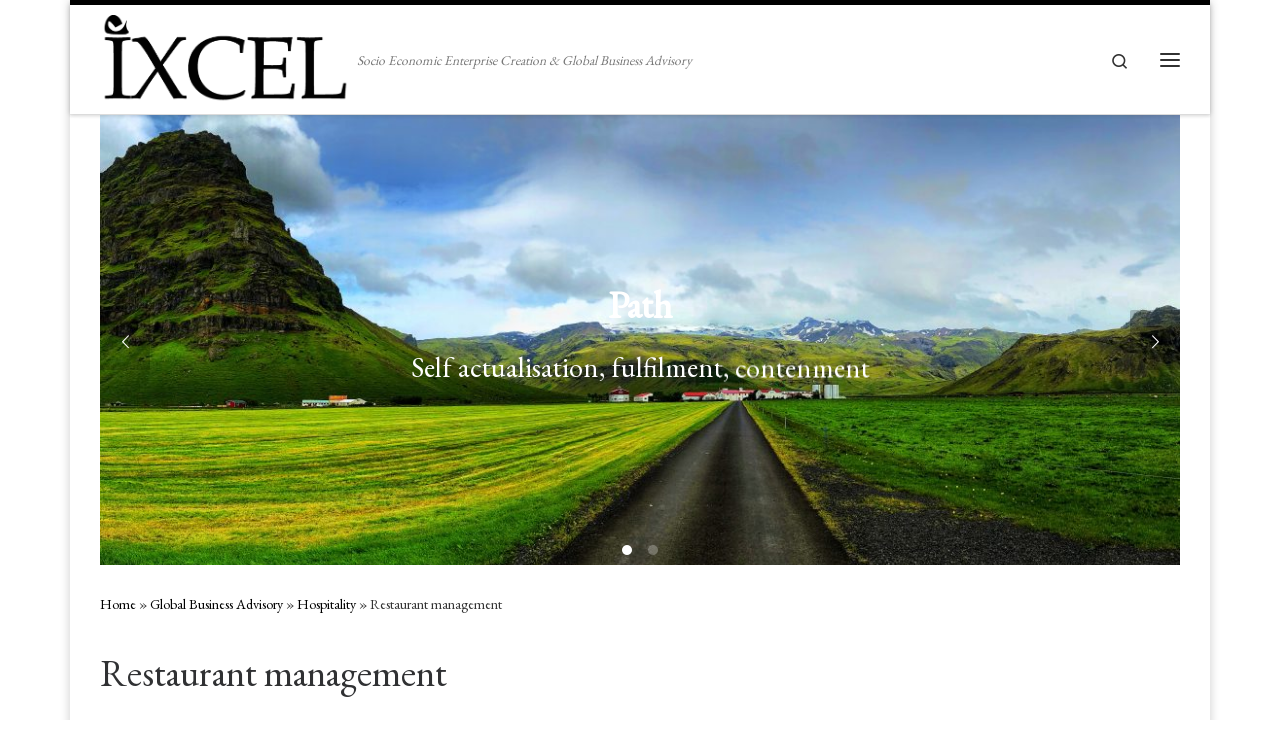

--- FILE ---
content_type: text/html; charset=UTF-8
request_url: https://ixcel.co/advisory/hospitality/restaurant-management
body_size: 14272
content:
<!DOCTYPE html>
<!--[if IE 7]>
<html class="ie ie7" lang="en-US">
<![endif]-->
<!--[if IE 8]>
<html class="ie ie8" lang="en-US">
<![endif]-->
<!--[if !(IE 7) | !(IE 8)  ]><!-->
<html lang="en-US" class="no-js">
<!--<![endif]-->
  <head>
  <meta charset="UTF-8" />
  <meta http-equiv="X-UA-Compatible" content="IE=EDGE" />
  <meta name="viewport" content="width=device-width, initial-scale=1.0" />
  <link rel="profile"  href="https://gmpg.org/xfn/11" />
  <link rel="pingback" href="https://ixcel.co/xmlrpc.php" />
<script>(function(html){html.className = html.className.replace(/\bno-js\b/,'js')})(document.documentElement);</script>
<title>Restaurant management &#8211; IXCEL</title>
<meta name='robots' content='max-image-preview:large' />
	<style>img:is([sizes="auto" i], [sizes^="auto," i]) { contain-intrinsic-size: 3000px 1500px }</style>
	<link rel="alternate" type="application/rss+xml" title="IXCEL &raquo; Feed" href="https://ixcel.co/feed" />
<link rel="alternate" type="application/rss+xml" title="IXCEL &raquo; Comments Feed" href="https://ixcel.co/comments/feed" />
<script>
window._wpemojiSettings = {"baseUrl":"https:\/\/s.w.org\/images\/core\/emoji\/16.0.1\/72x72\/","ext":".png","svgUrl":"https:\/\/s.w.org\/images\/core\/emoji\/16.0.1\/svg\/","svgExt":".svg","source":{"concatemoji":"https:\/\/ixcel.co\/wp-includes\/js\/wp-emoji-release.min.js?ver=6.8.3"}};
/*! This file is auto-generated */
!function(s,n){var o,i,e;function c(e){try{var t={supportTests:e,timestamp:(new Date).valueOf()};sessionStorage.setItem(o,JSON.stringify(t))}catch(e){}}function p(e,t,n){e.clearRect(0,0,e.canvas.width,e.canvas.height),e.fillText(t,0,0);var t=new Uint32Array(e.getImageData(0,0,e.canvas.width,e.canvas.height).data),a=(e.clearRect(0,0,e.canvas.width,e.canvas.height),e.fillText(n,0,0),new Uint32Array(e.getImageData(0,0,e.canvas.width,e.canvas.height).data));return t.every(function(e,t){return e===a[t]})}function u(e,t){e.clearRect(0,0,e.canvas.width,e.canvas.height),e.fillText(t,0,0);for(var n=e.getImageData(16,16,1,1),a=0;a<n.data.length;a++)if(0!==n.data[a])return!1;return!0}function f(e,t,n,a){switch(t){case"flag":return n(e,"\ud83c\udff3\ufe0f\u200d\u26a7\ufe0f","\ud83c\udff3\ufe0f\u200b\u26a7\ufe0f")?!1:!n(e,"\ud83c\udde8\ud83c\uddf6","\ud83c\udde8\u200b\ud83c\uddf6")&&!n(e,"\ud83c\udff4\udb40\udc67\udb40\udc62\udb40\udc65\udb40\udc6e\udb40\udc67\udb40\udc7f","\ud83c\udff4\u200b\udb40\udc67\u200b\udb40\udc62\u200b\udb40\udc65\u200b\udb40\udc6e\u200b\udb40\udc67\u200b\udb40\udc7f");case"emoji":return!a(e,"\ud83e\udedf")}return!1}function g(e,t,n,a){var r="undefined"!=typeof WorkerGlobalScope&&self instanceof WorkerGlobalScope?new OffscreenCanvas(300,150):s.createElement("canvas"),o=r.getContext("2d",{willReadFrequently:!0}),i=(o.textBaseline="top",o.font="600 32px Arial",{});return e.forEach(function(e){i[e]=t(o,e,n,a)}),i}function t(e){var t=s.createElement("script");t.src=e,t.defer=!0,s.head.appendChild(t)}"undefined"!=typeof Promise&&(o="wpEmojiSettingsSupports",i=["flag","emoji"],n.supports={everything:!0,everythingExceptFlag:!0},e=new Promise(function(e){s.addEventListener("DOMContentLoaded",e,{once:!0})}),new Promise(function(t){var n=function(){try{var e=JSON.parse(sessionStorage.getItem(o));if("object"==typeof e&&"number"==typeof e.timestamp&&(new Date).valueOf()<e.timestamp+604800&&"object"==typeof e.supportTests)return e.supportTests}catch(e){}return null}();if(!n){if("undefined"!=typeof Worker&&"undefined"!=typeof OffscreenCanvas&&"undefined"!=typeof URL&&URL.createObjectURL&&"undefined"!=typeof Blob)try{var e="postMessage("+g.toString()+"("+[JSON.stringify(i),f.toString(),p.toString(),u.toString()].join(",")+"));",a=new Blob([e],{type:"text/javascript"}),r=new Worker(URL.createObjectURL(a),{name:"wpTestEmojiSupports"});return void(r.onmessage=function(e){c(n=e.data),r.terminate(),t(n)})}catch(e){}c(n=g(i,f,p,u))}t(n)}).then(function(e){for(var t in e)n.supports[t]=e[t],n.supports.everything=n.supports.everything&&n.supports[t],"flag"!==t&&(n.supports.everythingExceptFlag=n.supports.everythingExceptFlag&&n.supports[t]);n.supports.everythingExceptFlag=n.supports.everythingExceptFlag&&!n.supports.flag,n.DOMReady=!1,n.readyCallback=function(){n.DOMReady=!0}}).then(function(){return e}).then(function(){var e;n.supports.everything||(n.readyCallback(),(e=n.source||{}).concatemoji?t(e.concatemoji):e.wpemoji&&e.twemoji&&(t(e.twemoji),t(e.wpemoji)))}))}((window,document),window._wpemojiSettings);
</script>
<style id='wp-emoji-styles-inline-css'>

	img.wp-smiley, img.emoji {
		display: inline !important;
		border: none !important;
		box-shadow: none !important;
		height: 1em !important;
		width: 1em !important;
		margin: 0 0.07em !important;
		vertical-align: -0.1em !important;
		background: none !important;
		padding: 0 !important;
	}
</style>
<link rel='stylesheet' id='wp-block-library-css' href='https://ixcel.co/wp-includes/css/dist/block-library/style.min.css?ver=6.8.3' media='all' />
<style id='classic-theme-styles-inline-css'>
/*! This file is auto-generated */
.wp-block-button__link{color:#fff;background-color:#32373c;border-radius:9999px;box-shadow:none;text-decoration:none;padding:calc(.667em + 2px) calc(1.333em + 2px);font-size:1.125em}.wp-block-file__button{background:#32373c;color:#fff;text-decoration:none}
</style>
<style id='global-styles-inline-css'>
:root{--wp--preset--aspect-ratio--square: 1;--wp--preset--aspect-ratio--4-3: 4/3;--wp--preset--aspect-ratio--3-4: 3/4;--wp--preset--aspect-ratio--3-2: 3/2;--wp--preset--aspect-ratio--2-3: 2/3;--wp--preset--aspect-ratio--16-9: 16/9;--wp--preset--aspect-ratio--9-16: 9/16;--wp--preset--color--black: #000000;--wp--preset--color--cyan-bluish-gray: #abb8c3;--wp--preset--color--white: #ffffff;--wp--preset--color--pale-pink: #f78da7;--wp--preset--color--vivid-red: #cf2e2e;--wp--preset--color--luminous-vivid-orange: #ff6900;--wp--preset--color--luminous-vivid-amber: #fcb900;--wp--preset--color--light-green-cyan: #7bdcb5;--wp--preset--color--vivid-green-cyan: #00d084;--wp--preset--color--pale-cyan-blue: #8ed1fc;--wp--preset--color--vivid-cyan-blue: #0693e3;--wp--preset--color--vivid-purple: #9b51e0;--wp--preset--gradient--vivid-cyan-blue-to-vivid-purple: linear-gradient(135deg,rgba(6,147,227,1) 0%,rgb(155,81,224) 100%);--wp--preset--gradient--light-green-cyan-to-vivid-green-cyan: linear-gradient(135deg,rgb(122,220,180) 0%,rgb(0,208,130) 100%);--wp--preset--gradient--luminous-vivid-amber-to-luminous-vivid-orange: linear-gradient(135deg,rgba(252,185,0,1) 0%,rgba(255,105,0,1) 100%);--wp--preset--gradient--luminous-vivid-orange-to-vivid-red: linear-gradient(135deg,rgba(255,105,0,1) 0%,rgb(207,46,46) 100%);--wp--preset--gradient--very-light-gray-to-cyan-bluish-gray: linear-gradient(135deg,rgb(238,238,238) 0%,rgb(169,184,195) 100%);--wp--preset--gradient--cool-to-warm-spectrum: linear-gradient(135deg,rgb(74,234,220) 0%,rgb(151,120,209) 20%,rgb(207,42,186) 40%,rgb(238,44,130) 60%,rgb(251,105,98) 80%,rgb(254,248,76) 100%);--wp--preset--gradient--blush-light-purple: linear-gradient(135deg,rgb(255,206,236) 0%,rgb(152,150,240) 100%);--wp--preset--gradient--blush-bordeaux: linear-gradient(135deg,rgb(254,205,165) 0%,rgb(254,45,45) 50%,rgb(107,0,62) 100%);--wp--preset--gradient--luminous-dusk: linear-gradient(135deg,rgb(255,203,112) 0%,rgb(199,81,192) 50%,rgb(65,88,208) 100%);--wp--preset--gradient--pale-ocean: linear-gradient(135deg,rgb(255,245,203) 0%,rgb(182,227,212) 50%,rgb(51,167,181) 100%);--wp--preset--gradient--electric-grass: linear-gradient(135deg,rgb(202,248,128) 0%,rgb(113,206,126) 100%);--wp--preset--gradient--midnight: linear-gradient(135deg,rgb(2,3,129) 0%,rgb(40,116,252) 100%);--wp--preset--font-size--small: 13px;--wp--preset--font-size--medium: 20px;--wp--preset--font-size--large: 36px;--wp--preset--font-size--x-large: 42px;--wp--preset--spacing--20: 0.44rem;--wp--preset--spacing--30: 0.67rem;--wp--preset--spacing--40: 1rem;--wp--preset--spacing--50: 1.5rem;--wp--preset--spacing--60: 2.25rem;--wp--preset--spacing--70: 3.38rem;--wp--preset--spacing--80: 5.06rem;--wp--preset--shadow--natural: 6px 6px 9px rgba(0, 0, 0, 0.2);--wp--preset--shadow--deep: 12px 12px 50px rgba(0, 0, 0, 0.4);--wp--preset--shadow--sharp: 6px 6px 0px rgba(0, 0, 0, 0.2);--wp--preset--shadow--outlined: 6px 6px 0px -3px rgba(255, 255, 255, 1), 6px 6px rgba(0, 0, 0, 1);--wp--preset--shadow--crisp: 6px 6px 0px rgba(0, 0, 0, 1);}:where(.is-layout-flex){gap: 0.5em;}:where(.is-layout-grid){gap: 0.5em;}body .is-layout-flex{display: flex;}.is-layout-flex{flex-wrap: wrap;align-items: center;}.is-layout-flex > :is(*, div){margin: 0;}body .is-layout-grid{display: grid;}.is-layout-grid > :is(*, div){margin: 0;}:where(.wp-block-columns.is-layout-flex){gap: 2em;}:where(.wp-block-columns.is-layout-grid){gap: 2em;}:where(.wp-block-post-template.is-layout-flex){gap: 1.25em;}:where(.wp-block-post-template.is-layout-grid){gap: 1.25em;}.has-black-color{color: var(--wp--preset--color--black) !important;}.has-cyan-bluish-gray-color{color: var(--wp--preset--color--cyan-bluish-gray) !important;}.has-white-color{color: var(--wp--preset--color--white) !important;}.has-pale-pink-color{color: var(--wp--preset--color--pale-pink) !important;}.has-vivid-red-color{color: var(--wp--preset--color--vivid-red) !important;}.has-luminous-vivid-orange-color{color: var(--wp--preset--color--luminous-vivid-orange) !important;}.has-luminous-vivid-amber-color{color: var(--wp--preset--color--luminous-vivid-amber) !important;}.has-light-green-cyan-color{color: var(--wp--preset--color--light-green-cyan) !important;}.has-vivid-green-cyan-color{color: var(--wp--preset--color--vivid-green-cyan) !important;}.has-pale-cyan-blue-color{color: var(--wp--preset--color--pale-cyan-blue) !important;}.has-vivid-cyan-blue-color{color: var(--wp--preset--color--vivid-cyan-blue) !important;}.has-vivid-purple-color{color: var(--wp--preset--color--vivid-purple) !important;}.has-black-background-color{background-color: var(--wp--preset--color--black) !important;}.has-cyan-bluish-gray-background-color{background-color: var(--wp--preset--color--cyan-bluish-gray) !important;}.has-white-background-color{background-color: var(--wp--preset--color--white) !important;}.has-pale-pink-background-color{background-color: var(--wp--preset--color--pale-pink) !important;}.has-vivid-red-background-color{background-color: var(--wp--preset--color--vivid-red) !important;}.has-luminous-vivid-orange-background-color{background-color: var(--wp--preset--color--luminous-vivid-orange) !important;}.has-luminous-vivid-amber-background-color{background-color: var(--wp--preset--color--luminous-vivid-amber) !important;}.has-light-green-cyan-background-color{background-color: var(--wp--preset--color--light-green-cyan) !important;}.has-vivid-green-cyan-background-color{background-color: var(--wp--preset--color--vivid-green-cyan) !important;}.has-pale-cyan-blue-background-color{background-color: var(--wp--preset--color--pale-cyan-blue) !important;}.has-vivid-cyan-blue-background-color{background-color: var(--wp--preset--color--vivid-cyan-blue) !important;}.has-vivid-purple-background-color{background-color: var(--wp--preset--color--vivid-purple) !important;}.has-black-border-color{border-color: var(--wp--preset--color--black) !important;}.has-cyan-bluish-gray-border-color{border-color: var(--wp--preset--color--cyan-bluish-gray) !important;}.has-white-border-color{border-color: var(--wp--preset--color--white) !important;}.has-pale-pink-border-color{border-color: var(--wp--preset--color--pale-pink) !important;}.has-vivid-red-border-color{border-color: var(--wp--preset--color--vivid-red) !important;}.has-luminous-vivid-orange-border-color{border-color: var(--wp--preset--color--luminous-vivid-orange) !important;}.has-luminous-vivid-amber-border-color{border-color: var(--wp--preset--color--luminous-vivid-amber) !important;}.has-light-green-cyan-border-color{border-color: var(--wp--preset--color--light-green-cyan) !important;}.has-vivid-green-cyan-border-color{border-color: var(--wp--preset--color--vivid-green-cyan) !important;}.has-pale-cyan-blue-border-color{border-color: var(--wp--preset--color--pale-cyan-blue) !important;}.has-vivid-cyan-blue-border-color{border-color: var(--wp--preset--color--vivid-cyan-blue) !important;}.has-vivid-purple-border-color{border-color: var(--wp--preset--color--vivid-purple) !important;}.has-vivid-cyan-blue-to-vivid-purple-gradient-background{background: var(--wp--preset--gradient--vivid-cyan-blue-to-vivid-purple) !important;}.has-light-green-cyan-to-vivid-green-cyan-gradient-background{background: var(--wp--preset--gradient--light-green-cyan-to-vivid-green-cyan) !important;}.has-luminous-vivid-amber-to-luminous-vivid-orange-gradient-background{background: var(--wp--preset--gradient--luminous-vivid-amber-to-luminous-vivid-orange) !important;}.has-luminous-vivid-orange-to-vivid-red-gradient-background{background: var(--wp--preset--gradient--luminous-vivid-orange-to-vivid-red) !important;}.has-very-light-gray-to-cyan-bluish-gray-gradient-background{background: var(--wp--preset--gradient--very-light-gray-to-cyan-bluish-gray) !important;}.has-cool-to-warm-spectrum-gradient-background{background: var(--wp--preset--gradient--cool-to-warm-spectrum) !important;}.has-blush-light-purple-gradient-background{background: var(--wp--preset--gradient--blush-light-purple) !important;}.has-blush-bordeaux-gradient-background{background: var(--wp--preset--gradient--blush-bordeaux) !important;}.has-luminous-dusk-gradient-background{background: var(--wp--preset--gradient--luminous-dusk) !important;}.has-pale-ocean-gradient-background{background: var(--wp--preset--gradient--pale-ocean) !important;}.has-electric-grass-gradient-background{background: var(--wp--preset--gradient--electric-grass) !important;}.has-midnight-gradient-background{background: var(--wp--preset--gradient--midnight) !important;}.has-small-font-size{font-size: var(--wp--preset--font-size--small) !important;}.has-medium-font-size{font-size: var(--wp--preset--font-size--medium) !important;}.has-large-font-size{font-size: var(--wp--preset--font-size--large) !important;}.has-x-large-font-size{font-size: var(--wp--preset--font-size--x-large) !important;}
:where(.wp-block-post-template.is-layout-flex){gap: 1.25em;}:where(.wp-block-post-template.is-layout-grid){gap: 1.25em;}
:where(.wp-block-columns.is-layout-flex){gap: 2em;}:where(.wp-block-columns.is-layout-grid){gap: 2em;}
:root :where(.wp-block-pullquote){font-size: 1.5em;line-height: 1.6;}
</style>
<link rel='stylesheet' id='customizr-main-css' href='https://ixcel.co/wp-content/themes/customizr/assets/front/css/style.min.css?ver=4.4.24' media='all' />
<style id='customizr-main-inline-css'>
::-moz-selection{background-color:#000000}::selection{background-color:#000000}a,.btn-skin:active,.btn-skin:focus,.btn-skin:hover,.btn-skin.inverted,.grid-container__classic .post-type__icon,.post-type__icon:hover .icn-format,.grid-container__classic .post-type__icon:hover .icn-format,[class*='grid-container__'] .entry-title a.czr-title:hover,input[type=checkbox]:checked::before{color:#000000}.czr-css-loader > div ,.btn-skin,.btn-skin:active,.btn-skin:focus,.btn-skin:hover,.btn-skin-h-dark,.btn-skin-h-dark.inverted:active,.btn-skin-h-dark.inverted:focus,.btn-skin-h-dark.inverted:hover{border-color:#000000}.tc-header.border-top{border-top-color:#000000}[class*='grid-container__'] .entry-title a:hover::after,.grid-container__classic .post-type__icon,.btn-skin,.btn-skin.inverted:active,.btn-skin.inverted:focus,.btn-skin.inverted:hover,.btn-skin-h-dark,.btn-skin-h-dark.inverted:active,.btn-skin-h-dark.inverted:focus,.btn-skin-h-dark.inverted:hover,.sidebar .widget-title::after,input[type=radio]:checked::before{background-color:#000000}.btn-skin-light:active,.btn-skin-light:focus,.btn-skin-light:hover,.btn-skin-light.inverted{color:#262626}input:not([type='submit']):not([type='button']):not([type='number']):not([type='checkbox']):not([type='radio']):focus,textarea:focus,.btn-skin-light,.btn-skin-light.inverted,.btn-skin-light:active,.btn-skin-light:focus,.btn-skin-light:hover,.btn-skin-light.inverted:active,.btn-skin-light.inverted:focus,.btn-skin-light.inverted:hover{border-color:#262626}.btn-skin-light,.btn-skin-light.inverted:active,.btn-skin-light.inverted:focus,.btn-skin-light.inverted:hover{background-color:#262626}.btn-skin-lightest:active,.btn-skin-lightest:focus,.btn-skin-lightest:hover,.btn-skin-lightest.inverted{color:#333333}.btn-skin-lightest,.btn-skin-lightest.inverted,.btn-skin-lightest:active,.btn-skin-lightest:focus,.btn-skin-lightest:hover,.btn-skin-lightest.inverted:active,.btn-skin-lightest.inverted:focus,.btn-skin-lightest.inverted:hover{border-color:#333333}.btn-skin-lightest,.btn-skin-lightest.inverted:active,.btn-skin-lightest.inverted:focus,.btn-skin-lightest.inverted:hover{background-color:#333333}.pagination,a:hover,a:focus,a:active,.btn-skin-dark:active,.btn-skin-dark:focus,.btn-skin-dark:hover,.btn-skin-dark.inverted,.btn-skin-dark-oh:active,.btn-skin-dark-oh:focus,.btn-skin-dark-oh:hover,.post-info a:not(.btn):hover,.grid-container__classic .post-type__icon .icn-format,[class*='grid-container__'] .hover .entry-title a,.widget-area a:not(.btn):hover,a.czr-format-link:hover,.format-link.hover a.czr-format-link,button[type=submit]:hover,button[type=submit]:active,button[type=submit]:focus,input[type=submit]:hover,input[type=submit]:active,input[type=submit]:focus,.tabs .nav-link:hover,.tabs .nav-link.active,.tabs .nav-link.active:hover,.tabs .nav-link.active:focus{color:#000000}.grid-container__classic.tc-grid-border .grid__item,.btn-skin-dark,.btn-skin-dark.inverted,button[type=submit],input[type=submit],.btn-skin-dark:active,.btn-skin-dark:focus,.btn-skin-dark:hover,.btn-skin-dark.inverted:active,.btn-skin-dark.inverted:focus,.btn-skin-dark.inverted:hover,.btn-skin-h-dark:active,.btn-skin-h-dark:focus,.btn-skin-h-dark:hover,.btn-skin-h-dark.inverted,.btn-skin-h-dark.inverted,.btn-skin-h-dark.inverted,.btn-skin-dark-oh:active,.btn-skin-dark-oh:focus,.btn-skin-dark-oh:hover,.btn-skin-dark-oh.inverted:active,.btn-skin-dark-oh.inverted:focus,.btn-skin-dark-oh.inverted:hover,button[type=submit]:hover,button[type=submit]:active,button[type=submit]:focus,input[type=submit]:hover,input[type=submit]:active,input[type=submit]:focus{border-color:#000000}.btn-skin-dark,.btn-skin-dark.inverted:active,.btn-skin-dark.inverted:focus,.btn-skin-dark.inverted:hover,.btn-skin-h-dark:active,.btn-skin-h-dark:focus,.btn-skin-h-dark:hover,.btn-skin-h-dark.inverted,.btn-skin-h-dark.inverted,.btn-skin-h-dark.inverted,.btn-skin-dark-oh.inverted:active,.btn-skin-dark-oh.inverted:focus,.btn-skin-dark-oh.inverted:hover,.grid-container__classic .post-type__icon:hover,button[type=submit],input[type=submit],.czr-link-hover-underline .widgets-list-layout-links a:not(.btn)::before,.czr-link-hover-underline .widget_archive a:not(.btn)::before,.czr-link-hover-underline .widget_nav_menu a:not(.btn)::before,.czr-link-hover-underline .widget_rss ul a:not(.btn)::before,.czr-link-hover-underline .widget_recent_entries a:not(.btn)::before,.czr-link-hover-underline .widget_categories a:not(.btn)::before,.czr-link-hover-underline .widget_meta a:not(.btn)::before,.czr-link-hover-underline .widget_recent_comments a:not(.btn)::before,.czr-link-hover-underline .widget_pages a:not(.btn)::before,.czr-link-hover-underline .widget_calendar a:not(.btn)::before,[class*='grid-container__'] .hover .entry-title a::after,a.czr-format-link::before,.comment-author a::before,.comment-link::before,.tabs .nav-link.active::before{background-color:#000000}.btn-skin-dark-shaded:active,.btn-skin-dark-shaded:focus,.btn-skin-dark-shaded:hover,.btn-skin-dark-shaded.inverted{background-color:rgba(0,0,0,0.2)}.btn-skin-dark-shaded,.btn-skin-dark-shaded.inverted:active,.btn-skin-dark-shaded.inverted:focus,.btn-skin-dark-shaded.inverted:hover{background-color:rgba(0,0,0,0.8)}@media (min-width: 576px){ .czr-boxed-layout .container{ padding-right: 30px; padding-left:  30px; } }@media (min-width: 576px){ .czr-boxed-layout .container{ width: 570px } }@media (min-width: 768px){ .czr-boxed-layout .container{ width: 750px } }@media (min-width: 992px){ .czr-boxed-layout .container{ width: 990px } }@media (min-width: 1200px){ .czr-boxed-layout .container{ width: 1170px } }.navbar-brand,.header-tagline,h1,h2,h3,.tc-dropcap { font-family : 'EB Garamond'; }
body { font-family : 'EB Garamond'; }

.tc-header.border-top { border-top-width: 5px; border-top-style: solid }

                                        .no-csstransforms3d .czr-slider-loader-wrapper .czr-img-gif-loader {
                                               background: url('https://ixcel.co/wp-content/themes/customizr/assets/front/img/slider-loader.gif') no-repeat center center;
                                        }

      #customizr-slider-main_slider.czr-carousel {
        height:450px;

      }
      #customizr-slider-main_slider .czr-slider-loader-wrapper {
        line-height: 450px;
        height:450px;
      }
        @media (max-width: 1199px) {
          #customizr-slider-main_slider.czr-carousel {
            height:346.5px;
          }
          #customizr-slider-main_slider .czr-slider-loader-wrapper {
            line-height: 346.5px;
            height:346.5px;
          }
        }
        @media (max-width: 991px) {
          #customizr-slider-main_slider.czr-carousel {
            height:278.1px;
          }
          #customizr-slider-main_slider .czr-slider-loader-wrapper {
            line-height: 278.1px;
            height:278.1px;
          }
        }
        @media (max-width: 767px) {
          #customizr-slider-main_slider.czr-carousel {
            height:225px;
          }
          #customizr-slider-main_slider .czr-slider-loader-wrapper {
            line-height: 225px;
            height:225px;
          }
        }
        @media (max-width: 575px) {
          #customizr-slider-main_slider.czr-carousel {
            height:171px;
          }
          #customizr-slider-main_slider .czr-slider-loader-wrapper {
            line-height: 171px;
            height:171px;
          }
        }
        @media (max-width: 320px) {
          #customizr-slider-main_slider.czr-carousel {
            height:126px;
          }
          #customizr-slider-main_slider .czr-slider-loader-wrapper {
            line-height: 126px;
            height:126px;
          }
        }
#czr-push-footer { display: none; visibility: hidden; }
        .czr-sticky-footer #czr-push-footer.sticky-footer-enabled { display: block; }
        
</style>
<style id='kadence-blocks-global-variables-inline-css'>
:root {--global-kb-font-size-sm:clamp(0.8rem, 0.73rem + 0.217vw, 0.9rem);--global-kb-font-size-md:clamp(1.1rem, 0.995rem + 0.326vw, 1.25rem);--global-kb-font-size-lg:clamp(1.75rem, 1.576rem + 0.543vw, 2rem);--global-kb-font-size-xl:clamp(2.25rem, 1.728rem + 1.63vw, 3rem);--global-kb-font-size-xxl:clamp(2.5rem, 1.456rem + 3.26vw, 4rem);--global-kb-font-size-xxxl:clamp(2.75rem, 0.489rem + 7.065vw, 6rem);}:root {--global-palette1: #3182CE;--global-palette2: #2B6CB0;--global-palette3: #1A202C;--global-palette4: #2D3748;--global-palette5: #4A5568;--global-palette6: #718096;--global-palette7: #EDF2F7;--global-palette8: #F7FAFC;--global-palette9: #ffffff;}
</style>
<script src="https://ixcel.co/wp-includes/js/jquery/jquery.min.js?ver=3.7.1" id="jquery-core-js"></script>
<script src="https://ixcel.co/wp-includes/js/jquery/jquery-migrate.min.js?ver=3.4.1" id="jquery-migrate-js"></script>
<script src="https://ixcel.co/wp-content/themes/customizr/assets/front/js/libs/modernizr.min.js?ver=4.4.24" id="modernizr-js"></script>
<script src="https://ixcel.co/wp-includes/js/underscore.min.js?ver=1.13.7" id="underscore-js"></script>
<script id="tc-scripts-js-extra">
var CZRParams = {"assetsPath":"https:\/\/ixcel.co\/wp-content\/themes\/customizr\/assets\/front\/","mainScriptUrl":"https:\/\/ixcel.co\/wp-content\/themes\/customizr\/assets\/front\/js\/tc-scripts.min.js?4.4.24","deferFontAwesome":"1","fontAwesomeUrl":"https:\/\/ixcel.co\/wp-content\/themes\/customizr\/assets\/shared\/fonts\/fa\/css\/fontawesome-all.min.css?4.4.24","_disabled":[],"centerSliderImg":"1","isLightBoxEnabled":"1","SmoothScroll":{"Enabled":true,"Options":{"touchpadSupport":false}},"isAnchorScrollEnabled":"1","anchorSmoothScrollExclude":{"simple":["[class*=edd]",".carousel-control","[data-toggle=\"modal\"]","[data-toggle=\"dropdown\"]","[data-toggle=\"czr-dropdown\"]","[data-toggle=\"tooltip\"]","[data-toggle=\"popover\"]","[data-toggle=\"collapse\"]","[data-toggle=\"czr-collapse\"]","[data-toggle=\"tab\"]","[data-toggle=\"pill\"]","[data-toggle=\"czr-pill\"]","[class*=upme]","[class*=um-]"],"deep":{"classes":[],"ids":[]}},"timerOnScrollAllBrowsers":"1","centerAllImg":"1","HasComments":"","LoadModernizr":"1","stickyHeader":"","extLinksStyle":"","extLinksTargetExt":"","extLinksSkipSelectors":{"classes":["btn","button"],"ids":[]},"dropcapEnabled":"","dropcapWhere":{"post":"","page":""},"dropcapMinWords":"","dropcapSkipSelectors":{"tags":["IMG","IFRAME","H1","H2","H3","H4","H5","H6","BLOCKQUOTE","UL","OL"],"classes":["btn"],"id":[]},"imgSmartLoadEnabled":"","imgSmartLoadOpts":{"parentSelectors":["[class*=grid-container], .article-container",".__before_main_wrapper",".widget-front",".post-related-articles",".tc-singular-thumbnail-wrapper",".sek-module-inner"],"opts":{"excludeImg":[".tc-holder-img"]}},"imgSmartLoadsForSliders":"1","pluginCompats":[],"isWPMobile":"","menuStickyUserSettings":{"desktop":"stick_up","mobile":"stick_up"},"adminAjaxUrl":"https:\/\/ixcel.co\/wp-admin\/admin-ajax.php","ajaxUrl":"https:\/\/ixcel.co\/?czrajax=1","frontNonce":{"id":"CZRFrontNonce","handle":"1803a90aee"},"isDevMode":"","isModernStyle":"1","i18n":{"Permanently dismiss":"Permanently dismiss"},"frontNotifications":{"welcome":{"enabled":false,"content":"","dismissAction":"dismiss_welcome_note_front"}},"preloadGfonts":"1","googleFonts":"EB+Garamond","version":"4.4.24"};
</script>
<script src="https://ixcel.co/wp-content/themes/customizr/assets/front/js/tc-scripts.min.js?ver=4.4.24" id="tc-scripts-js" defer></script>
<link rel="https://api.w.org/" href="https://ixcel.co/wp-json/" /><link rel="alternate" title="JSON" type="application/json" href="https://ixcel.co/wp-json/wp/v2/pages/273" /><link rel="EditURI" type="application/rsd+xml" title="RSD" href="https://ixcel.co/xmlrpc.php?rsd" />
<meta name="generator" content="WordPress 6.8.3" />
<link rel="canonical" href="https://ixcel.co/advisory/hospitality/restaurant-management" />
<link rel='shortlink' href='https://ixcel.co/?p=273' />
<link rel="alternate" title="oEmbed (JSON)" type="application/json+oembed" href="https://ixcel.co/wp-json/oembed/1.0/embed?url=https%3A%2F%2Fixcel.co%2Fadvisory%2Fhospitality%2Frestaurant-management" />
<link rel="alternate" title="oEmbed (XML)" type="text/xml+oembed" href="https://ixcel.co/wp-json/oembed/1.0/embed?url=https%3A%2F%2Fixcel.co%2Fadvisory%2Fhospitality%2Frestaurant-management&#038;format=xml" />
              <link rel="preload" as="font" type="font/woff2" href="https://ixcel.co/wp-content/themes/customizr/assets/shared/fonts/customizr/customizr.woff2?128396981" crossorigin="anonymous"/>
            <style>.recentcomments a{display:inline !important;padding:0 !important;margin:0 !important;}</style></head>

  <body class="wp-singular page-template-default page page-id-273 page-child parent-pageid-176 wp-custom-logo wp-embed-responsive wp-theme-customizr czr-link-hover-underline header-skin-light footer-skin-light czr-no-sidebar tc-center-images czr-boxed-layout sn-right customizr-4-4-24 tc-link-not-underlined czr-sticky-footer">
          <a class="screen-reader-text skip-link" href="#content">Skip to content</a>
    <div id="tc-sn" class="tc-sn side-nav__container d-none d-lg-block" >
    <nav class="tc-sn side-nav__nav" >
      <div class="tc-sn-inner">
        <div class="hamburger-toggler__container " >
  <button class="ham-toggler-menu czr-collapsed" data-toggle="sidenav" aria-expanded="false"><span class="ham__toggler-span-wrapper"><span class="line line-1"></span><span class="line line-2"></span><span class="line line-3"></span></span><span class="screen-reader-text">Menu</span></button>
</div>
<div class="nav__menu-wrapper side-nav__menu-wrapper czr-open-on-click" >
<ul id="main-menu" class="side-nav__menu side vertical-nav nav__menu flex-column nav"><li id="menu-item-650" class="menu-item menu-item-type-post_type menu-item-object-page menu-item-home menu-item-650"><a href="https://ixcel.co/" class="nav__link"><span class="nav__title">Home</span></a></li>
<li id="menu-item-185" class="menu-item menu-item-type-post_type menu-item-object-page menu-item-has-children czr-dropdown menu-item-185"><span class="display-flex nav__link-wrapper align-items-start"><a href="https://ixcel.co/see" class="nav__link"><span class="nav__title">Socio Economic Enterprises</span></a><button data-toggle="czr-dropdown" aria-haspopup="true" aria-expanded="false" class="caret__dropdown-toggler czr-btn-link"><i class="icn-down-small"></i></button></span>
<ul class="dropdown-menu czr-dropdown-menu">
	<li id="menu-item-251" class="menu-item menu-item-type-post_type menu-item-object-page dropdown-item menu-item-251"><a href="https://ixcel.co/see/sustainability" class="nav__link"><span class="nav__title">Sustainability</span></a></li>
	<li id="menu-item-250" class="menu-item menu-item-type-post_type menu-item-object-page dropdown-item menu-item-250"><a href="https://ixcel.co/see/investment-criteria" class="nav__link"><span class="nav__title">Investment criteria</span></a></li>
	<li id="menu-item-252" class="menu-item menu-item-type-post_type menu-item-object-page dropdown-item menu-item-252"><a href="https://ixcel.co/see/indicative-terms" class="nav__link"><span class="nav__title">Indicative Terms</span></a></li>
</ul>
</li>
<li id="menu-item-487" class="menu-item menu-item-type-post_type menu-item-object-page current-page-ancestor menu-item-has-children czr-dropdown menu-item-487"><span class="display-flex nav__link-wrapper align-items-start"><a href="https://ixcel.co/advisory" class="nav__link"><span class="nav__title">Global Business Advisory</span></a><button data-toggle="czr-dropdown" aria-haspopup="true" aria-expanded="false" class="caret__dropdown-toggler czr-btn-link"><i class="icn-down-small"></i></button></span>
<ul class="dropdown-menu czr-dropdown-menu">
	<li id="menu-item-439" class="menu-item menu-item-type-post_type menu-item-object-page dropdown-item menu-item-439"><a href="https://ixcel.co/advisory/strategy" class="nav__link"><span class="nav__title">Strategy</span></a></li>
	<li id="menu-item-830" class="menu-item menu-item-type-post_type menu-item-object-page dropdown-item menu-item-830"><a href="https://ixcel.co/advisory/energy" class="nav__link"><span class="nav__title">Energy Transition</span></a></li>
	<li id="menu-item-908" class="menu-item menu-item-type-post_type menu-item-object-page dropdown-item menu-item-908"><a href="https://ixcel.co/advisory/financialmanagement" class="nav__link"><span class="nav__title">Financial Management</span></a></li>
	<li id="menu-item-451" class="menu-item menu-item-type-post_type menu-item-object-page dropdown-item menu-item-451"><a href="https://ixcel.co/human-capital-management" class="nav__link"><span class="nav__title">Human Capital Management</span></a></li>
	<li id="menu-item-836" class="menu-item menu-item-type-post_type menu-item-object-page dropdown-item menu-item-836"><a href="https://ixcel.co/advisory/digital-transformation" class="nav__link"><span class="nav__title">Digital Transformation</span></a></li>
	<li id="menu-item-829" class="menu-item menu-item-type-post_type menu-item-object-page dropdown-item menu-item-829"><a href="https://ixcel.co/advisory/sap" class="nav__link"><span class="nav__title">SAP Deployment and Services</span></a></li>
	<li id="menu-item-906" class="menu-item menu-item-type-post_type menu-item-object-page dropdown-item menu-item-906"><a href="https://ixcel.co/advisory/aiiotrfid" class="nav__link"><span class="nav__title">AI, IOT, RFID – Enterprise Automation Solutions</span></a></li>
	<li id="menu-item-441" class="menu-item menu-item-type-post_type menu-item-object-page dropdown-item menu-item-441"><a href="https://ixcel.co/advisory/bdmna" class="nav__link"><span class="nav__title">Business Development, M&#038;A</span></a></li>
	<li id="menu-item-911" class="menu-item menu-item-type-post_type menu-item-object-page dropdown-item menu-item-911"><a href="https://ixcel.co/advisory/jv" class="nav__link"><span class="nav__title">Joint Venture Formation and Negotiations</span></a></li>
	<li id="menu-item-543" class="menu-item menu-item-type-post_type menu-item-object-page current-page-ancestor dropdown-item menu-item-543"><a href="https://ixcel.co/advisory/hospitality" class="nav__link"><span class="nav__title">Hospitality</span></a></li>
	<li id="menu-item-910" class="menu-item menu-item-type-post_type menu-item-object-page dropdown-item menu-item-910"><a href="https://ixcel.co/advisory/lifestyle" class="nav__link"><span class="nav__title">Lifestyle</span></a></li>
	<li id="menu-item-450" class="menu-item menu-item-type-post_type menu-item-object-page dropdown-item menu-item-450"><a href="https://ixcel.co/advisory/tax" class="nav__link"><span class="nav__title">Taxation</span></a></li>
</ul>
</li>
<li id="menu-item-453" class="menu-item menu-item-type-post_type menu-item-object-page menu-item-has-children czr-dropdown menu-item-453"><span class="display-flex nav__link-wrapper align-items-start"><a href="https://ixcel.co/about-us" class="nav__link"><span class="nav__title">About us</span></a><button data-toggle="czr-dropdown" aria-haspopup="true" aria-expanded="false" class="caret__dropdown-toggler czr-btn-link"><i class="icn-down-small"></i></button></span>
<ul class="dropdown-menu czr-dropdown-menu">
	<li id="menu-item-455" class="menu-item menu-item-type-post_type menu-item-object-page dropdown-item menu-item-455"><a href="https://ixcel.co/about-us/vision" class="nav__link"><span class="nav__title">Mission and Vision</span></a></li>
	<li id="menu-item-457" class="menu-item menu-item-type-post_type menu-item-object-page dropdown-item menu-item-457"><a href="https://ixcel.co/about-us/core-values" class="nav__link"><span class="nav__title">Core values</span></a></li>
	<li id="menu-item-462" class="menu-item menu-item-type-post_type menu-item-object-page dropdown-item menu-item-462"><a href="https://ixcel.co/about-us/cookie-policy-uk" class="nav__link"><span class="nav__title">Cookie Policy (UK)</span></a></li>
	<li id="menu-item-96" class="menu-item menu-item-type-post_type menu-item-object-page dropdown-item menu-item-96"><a href="https://ixcel.co/news" class="nav__link"><span class="nav__title">News</span></a></li>
</ul>
</li>
<li id="menu-item-682" class="menu-item menu-item-type-post_type menu-item-object-page menu-item-682"><a href="https://ixcel.co/contactus" class="nav__link"><span class="nav__title">Contact Us</span></a></li>
<li id="menu-item-948" class="menu-item menu-item-type-post_type menu-item-object-page menu-item-948"><a href="https://ixcel.co/dt" class="nav__link"><span class="nav__title">Defence Technologies</span></a></li>
</ul></div>      </div><!-- /.tc-sn-inner  -->
    </nav>
</div>
    
    <div id="tc-page-wrap" class="container czr-boxed">

      <header class="tpnav-header__header tc-header sl-logo_left sticky-brand-shrink-on sticky-transparent border-top czr-submenu-fade czr-submenu-move" >
        <div class="primary-navbar__wrapper d-none d-lg-block has-branding-aside desktop-sticky" >
  <div class="container">
    <div class="row align-items-center flex-row primary-navbar__row">
      <div class="branding__container col col-auto" >
  <div class="branding align-items-center flex-column ">
    <div class="branding-row d-flex flex-row align-items-center align-self-start">
      <div class="navbar-brand col-auto " >
  <a class="navbar-brand-sitelogo" href="https://ixcel.co/"  aria-label="IXCEL | Socio Economic Enterprise Creation &amp; Global Business Advisory" >
    <img src="https://ixcel.co/wp-content/uploads/2023/11/cropped-IXCEL-Logo-experiment.png" alt="Back Home" class="" width="2155" height="757" style="max-width:250px;max-height:100px" data-no-retina>  </a>
</div>
          <div class="branding-aside col-auto flex-column d-flex">
          <span class="header-tagline " >
  Socio Economic Enterprise Creation &amp; Global Business Advisory</span>

          </div>
                </div>
      </div>
</div>
      <div class="primary-nav__container justify-content-lg-around col col-lg-auto flex-lg-column" >
  <div class="primary-nav__wrapper flex-lg-row align-items-center justify-content-end">
     <div class="primary-nav__utils nav__utils col-auto" >
    <ul class="nav utils flex-row flex-nowrap regular-nav">
      <li class="nav__search " >
  <a href="#" class="search-toggle_btn icn-search czr-overlay-toggle_btn"  aria-expanded="false"><span class="sr-only">Search</span></a>
        <div class="czr-search-expand">
      <div class="czr-search-expand-inner"><div class="search-form__container " >
  <form action="https://ixcel.co/" method="get" class="czr-form search-form">
    <div class="form-group czr-focus">
            <label for="s-696b935a13aa0" id="lsearch-696b935a13aa0">
        <span class="screen-reader-text">Search</span>
        <input id="s-696b935a13aa0" class="form-control czr-search-field" name="s" type="search" value="" aria-describedby="lsearch-696b935a13aa0" placeholder="Search &hellip;">
      </label>
      <button type="submit" class="button"><i class="icn-search"></i><span class="screen-reader-text">Search &hellip;</span></button>
    </div>
  </form>
</div></div>
    </div>
    </li>
<li class="hamburger-toggler__container " >
  <button class="ham-toggler-menu czr-collapsed" data-toggle="sidenav" aria-expanded="false"><span class="ham__toggler-span-wrapper"><span class="line line-1"></span><span class="line line-2"></span><span class="line line-3"></span></span><span class="screen-reader-text">Menu</span></button>
</li>
    </ul>
</div>  </div>
</div>
    </div>
  </div>
</div>    <div class="mobile-navbar__wrapper d-lg-none mobile-sticky" >
    <div class="branding__container justify-content-between align-items-center container" >
  <div class="branding flex-column">
    <div class="branding-row d-flex align-self-start flex-row align-items-center">
      <div class="navbar-brand col-auto " >
  <a class="navbar-brand-sitelogo" href="https://ixcel.co/"  aria-label="IXCEL | Socio Economic Enterprise Creation &amp; Global Business Advisory" >
    <img src="https://ixcel.co/wp-content/uploads/2023/11/cropped-IXCEL-Logo-experiment.png" alt="Back Home" class="" width="2155" height="757" style="max-width:250px;max-height:100px" data-no-retina>  </a>
</div>
    </div>
    <span class="header-tagline col col-auto" >
  Socio Economic Enterprise Creation &amp; Global Business Advisory</span>

  </div>
  <div class="mobile-utils__wrapper nav__utils regular-nav">
    <ul class="nav utils row flex-row flex-nowrap">
      <li class="nav__search " >
  <a href="#" class="search-toggle_btn icn-search czr-dropdown" data-aria-haspopup="true" aria-expanded="false"><span class="sr-only">Search</span></a>
        <div class="czr-search-expand">
      <div class="czr-search-expand-inner"><div class="search-form__container " >
  <form action="https://ixcel.co/" method="get" class="czr-form search-form">
    <div class="form-group czr-focus">
            <label for="s-696b935a13f50" id="lsearch-696b935a13f50">
        <span class="screen-reader-text">Search</span>
        <input id="s-696b935a13f50" class="form-control czr-search-field" name="s" type="search" value="" aria-describedby="lsearch-696b935a13f50" placeholder="Search &hellip;">
      </label>
      <button type="submit" class="button"><i class="icn-search"></i><span class="screen-reader-text">Search &hellip;</span></button>
    </div>
  </form>
</div></div>
    </div>
        <ul class="dropdown-menu czr-dropdown-menu">
      <li class="header-search__container container">
  <div class="search-form__container " >
  <form action="https://ixcel.co/" method="get" class="czr-form search-form">
    <div class="form-group czr-focus">
            <label for="s-696b935a14071" id="lsearch-696b935a14071">
        <span class="screen-reader-text">Search</span>
        <input id="s-696b935a14071" class="form-control czr-search-field" name="s" type="search" value="" aria-describedby="lsearch-696b935a14071" placeholder="Search &hellip;">
      </label>
      <button type="submit" class="button"><i class="icn-search"></i><span class="screen-reader-text">Search &hellip;</span></button>
    </div>
  </form>
</div></li>    </ul>
  </li>
<li class="hamburger-toggler__container " >
  <button class="ham-toggler-menu czr-collapsed" data-toggle="czr-collapse" data-target="#mobile-nav"><span class="ham__toggler-span-wrapper"><span class="line line-1"></span><span class="line line-2"></span><span class="line line-3"></span></span><span class="screen-reader-text">Menu</span></button>
</li>
    </ul>
  </div>
</div>
<div class="mobile-nav__container " >
   <nav class="mobile-nav__nav flex-column czr-collapse" id="mobile-nav">
      <div class="mobile-nav__inner container">
      <div class="nav__menu-wrapper mobile-nav__menu-wrapper czr-open-on-click" >
<ul id="mobile-nav-menu" class="mobile-nav__menu vertical-nav nav__menu flex-column nav"><li class="menu-item menu-item-type-post_type menu-item-object-page menu-item-home menu-item-650"><a href="https://ixcel.co/" class="nav__link"><span class="nav__title">Home</span></a></li>
<li class="menu-item menu-item-type-post_type menu-item-object-page menu-item-has-children czr-dropdown menu-item-185"><span class="display-flex nav__link-wrapper align-items-start"><a href="https://ixcel.co/see" class="nav__link"><span class="nav__title">Socio Economic Enterprises</span></a><button data-toggle="czr-dropdown" aria-haspopup="true" aria-expanded="false" class="caret__dropdown-toggler czr-btn-link"><i class="icn-down-small"></i></button></span>
<ul class="dropdown-menu czr-dropdown-menu">
	<li class="menu-item menu-item-type-post_type menu-item-object-page dropdown-item menu-item-251"><a href="https://ixcel.co/see/sustainability" class="nav__link"><span class="nav__title">Sustainability</span></a></li>
	<li class="menu-item menu-item-type-post_type menu-item-object-page dropdown-item menu-item-250"><a href="https://ixcel.co/see/investment-criteria" class="nav__link"><span class="nav__title">Investment criteria</span></a></li>
	<li class="menu-item menu-item-type-post_type menu-item-object-page dropdown-item menu-item-252"><a href="https://ixcel.co/see/indicative-terms" class="nav__link"><span class="nav__title">Indicative Terms</span></a></li>
</ul>
</li>
<li class="menu-item menu-item-type-post_type menu-item-object-page current-page-ancestor menu-item-has-children czr-dropdown menu-item-487"><span class="display-flex nav__link-wrapper align-items-start"><a href="https://ixcel.co/advisory" class="nav__link"><span class="nav__title">Global Business Advisory</span></a><button data-toggle="czr-dropdown" aria-haspopup="true" aria-expanded="false" class="caret__dropdown-toggler czr-btn-link"><i class="icn-down-small"></i></button></span>
<ul class="dropdown-menu czr-dropdown-menu">
	<li class="menu-item menu-item-type-post_type menu-item-object-page dropdown-item menu-item-439"><a href="https://ixcel.co/advisory/strategy" class="nav__link"><span class="nav__title">Strategy</span></a></li>
	<li class="menu-item menu-item-type-post_type menu-item-object-page dropdown-item menu-item-830"><a href="https://ixcel.co/advisory/energy" class="nav__link"><span class="nav__title">Energy Transition</span></a></li>
	<li class="menu-item menu-item-type-post_type menu-item-object-page dropdown-item menu-item-908"><a href="https://ixcel.co/advisory/financialmanagement" class="nav__link"><span class="nav__title">Financial Management</span></a></li>
	<li class="menu-item menu-item-type-post_type menu-item-object-page dropdown-item menu-item-451"><a href="https://ixcel.co/human-capital-management" class="nav__link"><span class="nav__title">Human Capital Management</span></a></li>
	<li class="menu-item menu-item-type-post_type menu-item-object-page dropdown-item menu-item-836"><a href="https://ixcel.co/advisory/digital-transformation" class="nav__link"><span class="nav__title">Digital Transformation</span></a></li>
	<li class="menu-item menu-item-type-post_type menu-item-object-page dropdown-item menu-item-829"><a href="https://ixcel.co/advisory/sap" class="nav__link"><span class="nav__title">SAP Deployment and Services</span></a></li>
	<li class="menu-item menu-item-type-post_type menu-item-object-page dropdown-item menu-item-906"><a href="https://ixcel.co/advisory/aiiotrfid" class="nav__link"><span class="nav__title">AI, IOT, RFID – Enterprise Automation Solutions</span></a></li>
	<li class="menu-item menu-item-type-post_type menu-item-object-page dropdown-item menu-item-441"><a href="https://ixcel.co/advisory/bdmna" class="nav__link"><span class="nav__title">Business Development, M&#038;A</span></a></li>
	<li class="menu-item menu-item-type-post_type menu-item-object-page dropdown-item menu-item-911"><a href="https://ixcel.co/advisory/jv" class="nav__link"><span class="nav__title">Joint Venture Formation and Negotiations</span></a></li>
	<li class="menu-item menu-item-type-post_type menu-item-object-page current-page-ancestor dropdown-item menu-item-543"><a href="https://ixcel.co/advisory/hospitality" class="nav__link"><span class="nav__title">Hospitality</span></a></li>
	<li class="menu-item menu-item-type-post_type menu-item-object-page dropdown-item menu-item-910"><a href="https://ixcel.co/advisory/lifestyle" class="nav__link"><span class="nav__title">Lifestyle</span></a></li>
	<li class="menu-item menu-item-type-post_type menu-item-object-page dropdown-item menu-item-450"><a href="https://ixcel.co/advisory/tax" class="nav__link"><span class="nav__title">Taxation</span></a></li>
</ul>
</li>
<li class="menu-item menu-item-type-post_type menu-item-object-page menu-item-has-children czr-dropdown menu-item-453"><span class="display-flex nav__link-wrapper align-items-start"><a href="https://ixcel.co/about-us" class="nav__link"><span class="nav__title">About us</span></a><button data-toggle="czr-dropdown" aria-haspopup="true" aria-expanded="false" class="caret__dropdown-toggler czr-btn-link"><i class="icn-down-small"></i></button></span>
<ul class="dropdown-menu czr-dropdown-menu">
	<li class="menu-item menu-item-type-post_type menu-item-object-page dropdown-item menu-item-455"><a href="https://ixcel.co/about-us/vision" class="nav__link"><span class="nav__title">Mission and Vision</span></a></li>
	<li class="menu-item menu-item-type-post_type menu-item-object-page dropdown-item menu-item-457"><a href="https://ixcel.co/about-us/core-values" class="nav__link"><span class="nav__title">Core values</span></a></li>
	<li class="menu-item menu-item-type-post_type menu-item-object-page dropdown-item menu-item-462"><a href="https://ixcel.co/about-us/cookie-policy-uk" class="nav__link"><span class="nav__title">Cookie Policy (UK)</span></a></li>
	<li class="menu-item menu-item-type-post_type menu-item-object-page dropdown-item menu-item-96"><a href="https://ixcel.co/news" class="nav__link"><span class="nav__title">News</span></a></li>
</ul>
</li>
<li class="menu-item menu-item-type-post_type menu-item-object-page menu-item-682"><a href="https://ixcel.co/contactus" class="nav__link"><span class="nav__title">Contact Us</span></a></li>
<li class="menu-item menu-item-type-post_type menu-item-object-page menu-item-948"><a href="https://ixcel.co/dt" class="nav__link"><span class="nav__title">Defence Technologies</span></a></li>
</ul></div>      </div>
  </nav>
</div></div></header>


  <div id="customizr-slider-main_slider" class="section-slider czr-carousel 3 container boxed custom-slider-height fittext-p" >
  <div class="czr-slider-holder">
        <div id="czr-slider-loader-wrapper-main_slider" class="czr-slider-loader-wrapper">
            <div class="czr-img-gif-loader"></div>
<div class="czr-css-loader czr-mr-loader"><div></div><div></div><div></div></div>        </div>
  <div class="carousel-inner center-slides-enabled czr-has-no-dark-overlay" data-slider-delay="5000" data-has-dots="1" >
<div class="carousel-cell item slide-76" >
    <div class="czr-filter carousel-image">
    <img  width="1110" height="500"  src="[data-uri]" data-src="https://ixcel.co/wp-content/uploads/2019/02/22-1110x500.jpg"  class="slide" alt="" decoding="async" loading="lazy" />  </div> <!-- .carousel-image -->

    <div class="carousel-caption slider-text">
        <!-- TITLE -->
      <h2 class="czrs-title display-1 thick very-big" >Path</h2>
            <!-- TEXT -->
      <h3 class="czrs-subtitle semi-bold" >Self actualisation, fulfilment, contenment</h3>
        <!-- BUTTON -->
      </div>
  </div><!-- /.item --><div class="carousel-cell item slide-77" >
    <div class="czr-filter carousel-image">
    <img  width="1110" height="500"  src="[data-uri]" data-src="https://ixcel.co/wp-content/uploads/2019/02/23-1110x500.jpg"  class="slide" alt="" decoding="async" loading="lazy" />  </div> <!-- .carousel-image -->

    <div class="carousel-caption slider-text">
        <!-- TITLE -->
      <h2 class="czrs-title display-1 thick very-big" >Alternative</h2>
            <!-- TEXT -->
      <h3 class="czrs-subtitle semi-bold" >Doubts, risks</h3>
        <!-- BUTTON -->
      </div>
  </div><!-- /.item -->  </div><!-- /.carousel-inner -->
      <div class="czr-carousel-nav">
        <span class="czr-carousel-control btn btn-skin-dark-shaded inverted czr-carousel-prev icn-left-open-big" tabindex="0"></span>
        <span class="czr-carousel-control btn btn-skin-dark-shaded inverted czr-carousel-next icn-right-open-big" tabindex="0"></span>
      </div>
        </div>
</div><!-- /#customizr-slider -->
    <div id="main-wrapper" class="section">

                      

          <div class="czr-hot-crumble container page-breadcrumbs" role="navigation" >
  <div class="row">
        <nav class="breadcrumbs col-12"><span class="trail-begin"><a href="https://ixcel.co" title="IXCEL" rel="home" class="trail-begin">Home</a></span> <span class="sep">&raquo;</span> <a href="https://ixcel.co/advisory" title="Global Business Advisory">Global Business Advisory</a> <span class="sep">&raquo;</span> <a href="https://ixcel.co/advisory/hospitality" title="Hospitality">Hospitality</a> <span class="sep">&raquo;</span> <span class="trail-end">Restaurant management</span></nav>  </div>
</div>
          <div class="container" role="main">

            
            <div class="flex-row row column-content-wrapper">

                
                <div id="content" class="col-12 article-container">

                  <article id="page-273" class="post-273 page type-page status-publish has-post-thumbnail czr-hentry" >
    <header class="entry-header " >
  <div class="entry-header-inner">
        <h1 class="entry-title">Restaurant management</h1>
      </div>
</header>  <div class="post-entry tc-content-inner">
    <section class="post-content entry-content " >
      <div class="czr-wp-the-content">
        
<h3 class="wp-block-heading">Helping restaurateurs fulfil their potential </h3>



<p>We have a fantastic team of professionals to assist
any business. The very important personal touch is the key to the success of
this new breed of consulting company.</p>



<p>Before you launch your restaurant, a business plan
written by a restaurant consultant is a vital blueprint that you must have that
will detail every aspect of opening your restaurant and establish how you plan
to be profitable during the first couple of years.</p>



<p>Without the vital strategic thought that goes into
this planning document, you will be taking key decisions which are not backed
by a growth strategy.&nbsp; Furthermore, no bank or funding source will
consider lending you money without a well thought out business plan.</p>



<p>Our restaurant consultants will create business
plans on a bespoke basis for restaurants and hospitality businesses. These
include an executive summary, articulation of your restaurant concept, target
demographics, location analysis, industry and category overview and trends,
competition analysis, customer profiling, business growth strategy. </p>



<p>Profile of key team members, openings strategy, marketing strategy, sample menus, introduction to the financials and a SWOT analysis for the business. We plan, advice, trained and support for improving all aspects of the restaurant business.  A full concept of menu designing and menu costing along with Operational procedures &amp; systems Operational review for efficiencies Order guides Stock management &amp; reconciliation and  on the top HACCP guidance.</p>
      </div>
      <footer class="post-footer clearfix">
                      </footer>
    </section><!-- .entry-content -->
  </div><!-- .post-entry -->
  </article>                </div>

                
            </div><!-- .column-content-wrapper -->

            

          </div><!-- .container -->

          <div id="czr-push-footer" ></div>
    </div><!-- #main-wrapper -->

    
    
<div id="footer-horizontal-widget-area" class=" widget__wrapper" role="complementary" >
  <div class="container-fluid widget__container">
    <div class="row">
              <div class="col-12">
          <aside id="block-15" class="widget widget_block"><style id='kadence-blocks-advancedheading-inline-css'>
	.wp-block-kadence-advancedheading mark{background:transparent;border-style:solid;border-width:0}
	.wp-block-kadence-advancedheading mark.kt-highlight{color:#f76a0c;}
	.kb-adv-heading-icon{display: inline-flex;justify-content: center;align-items: center;}
	.is-layout-constrained > .kb-advanced-heading-link {display: block;}.wp-block-kadence-advancedheading.has-background{padding: 0;}.kb-screen-reader-text{position:absolute;width:1px;height:1px;padding:0;margin:-1px;overflow:hidden;clip:rect(0,0,0,0);}
</style>
<style>.wp-block-kadence-advancedheading.kt-adv-heading4fd815-76, .wp-block-kadence-advancedheading.kt-adv-heading4fd815-76[data-kb-block="kb-adv-heading4fd815-76"]{text-align:center;font-size:10px;font-style:normal;}.wp-block-kadence-advancedheading.kt-adv-heading4fd815-76 mark.kt-highlight, .wp-block-kadence-advancedheading.kt-adv-heading4fd815-76[data-kb-block="kb-adv-heading4fd815-76"] mark.kt-highlight{font-style:normal;color:#f76a0c;-webkit-box-decoration-break:clone;box-decoration-break:clone;padding-top:0px;padding-right:0px;padding-bottom:0px;padding-left:0px;}.wp-block-kadence-advancedheading.kt-adv-heading4fd815-76 img.kb-inline-image, .wp-block-kadence-advancedheading.kt-adv-heading4fd815-76[data-kb-block="kb-adv-heading4fd815-76"] img.kb-inline-image{width:150px;vertical-align:baseline;}</style>
<p class="kt-adv-heading4fd815-76 wp-block-kadence-advancedheading" data-kb-block="kb-adv-heading4fd815-76">I XCEL Ltd is a company registered in England and Wales with registration number 11793623, and registered office at U1 Myers Court, Reynard Way, London TW8 9GD, United Kingdom.</p>
</aside>        </div>
          </div>
  </div>
</div>
<footer id="footer" class="footer__wrapper" >
  <div id="colophon" class="colophon " >
  <div class="container">
    <div class="colophon__row row flex-row justify-content-between">
      <div class="col-12 col-sm-auto">
        <div id="footer__credits" class="footer__credits" >
  <p class="czr-copyright">
    <span class="czr-copyright-text">&copy;&nbsp;2026&nbsp;</span><a class="czr-copyright-link" href="https://ixcel.co" title="IXCEL">IXCEL</a><span class="czr-rights-text">&nbsp;&ndash;&nbsp;All rights reserved</span>
  </p>
  <p class="czr-credits">
    <span class="czr-designer">
      <span class="czr-wp-powered"><span class="czr-wp-powered-text">Powered by&nbsp;</span><a class="czr-wp-powered-link" title="Powered by WordPress" href="https://wordpress.org/" target="_blank" rel="noopener noreferrer">WP</a></span><span class="czr-designer-text">&nbsp;&ndash;&nbsp;Designed with the <a class="czr-designer-link" href="https://presscustomizr.com/customizr" title="Customizr theme">Customizr theme</a></span>
    </span>
  </p>
</div>
      </div>
            <div class="col-12 col-sm-auto">
        <div class="social-links">
          <ul class="socials " >
  <li ><a rel="nofollow noopener noreferrer" class="social-icon icon-feed"  title="Subscribe to my rss feed" aria-label="Subscribe to my rss feed" href="http://ixcel.co/feed/rss"  target="_blank" ><i class="fas fa-rss"></i></a></li></ul>
        </div>
      </div>
          </div>
  </div>
</div>
</footer>
    </div><!-- end #tc-page-wrap -->

    <script type="speculationrules">
{"prefetch":[{"source":"document","where":{"and":[{"href_matches":"\/*"},{"not":{"href_matches":["\/wp-*.php","\/wp-admin\/*","\/wp-content\/uploads\/*","\/wp-content\/*","\/wp-content\/plugins\/*","\/wp-content\/themes\/customizr\/*","\/*\\?(.+)"]}},{"not":{"selector_matches":"a[rel~=\"nofollow\"]"}},{"not":{"selector_matches":".no-prefetch, .no-prefetch a"}}]},"eagerness":"conservative"}]}
</script>
<script src="https://ixcel.co/wp-includes/js/comment-reply.min.js?ver=6.8.3" id="comment-reply-js" async data-wp-strategy="async"></script>
<script src="https://ixcel.co/wp-includes/js/jquery/ui/core.min.js?ver=1.13.3" id="jquery-ui-core-js"></script>
<script src="https://ixcel.co/wp-includes/js/jquery/ui/effect.min.js?ver=1.13.3" id="jquery-effects-core-js"></script>
  </body>
  </html>
